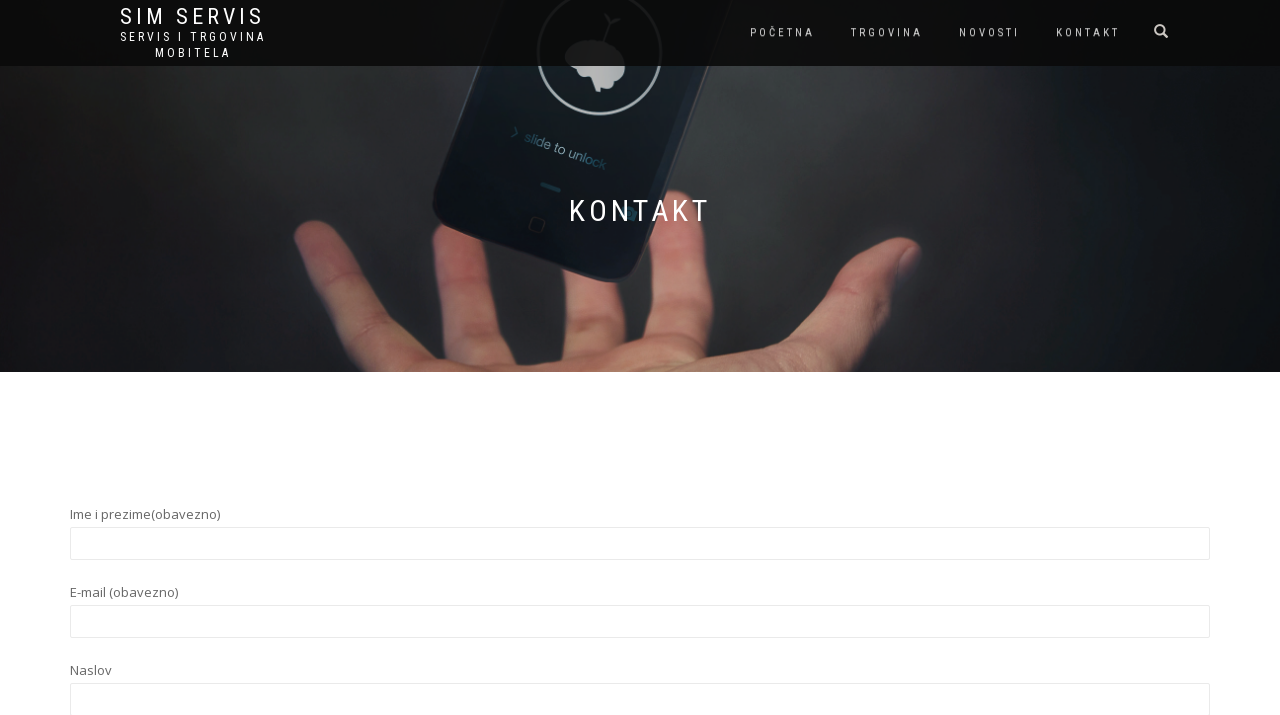

--- FILE ---
content_type: text/html; charset=UTF-8
request_url: http://www.sim-servis.hr/kontakt/
body_size: 37691
content:
<!DOCTYPE html>
<html lang="hr" prefix="og: http://ogp.me/ns#" itemscope="itemscope" itemtype="http://schema.org/WebPage">
<head>
<meta charset="UTF-8">
<meta name="viewport" content="width=device-width, initial-scale=1, maximum-scale=1">
<meta name="google-site-verification" content="OnpaR-CT696JJrUyL8q4RfgASQ2G13KZx38AIWWzM1E" />
<link rel="profile" href="http://gmpg.org/xfn/11">
<link rel="pingback" href="http://www.sim-servis.hr/xmlrpc.php">

<title>Kontakt</title>

<!-- This site is optimized with the Yoast SEO plugin v3.5 - https://yoast.com/wordpress/plugins/seo/ -->
<link rel="canonical" href="http://www.sim-servis.hr/kontakt/" />
<meta property="og:locale" content="hr_HR" />
<meta property="og:type" content="article" />
<meta property="og:title" content="Kontakt" />
<meta property="og:url" content="http://www.sim-servis.hr/kontakt/" />
<meta property="og:site_name" content="sim servis" />
<meta property="article:publisher" content="https://web.facebook.com/SIM-Servis-mobitela-Križevci-1381185108873047/" />
<meta name="twitter:card" content="summary" />
<meta name="twitter:title" content="Kontakt" />
<!-- / Yoast SEO plugin. -->

<link rel='dns-prefetch' href='//maps.googleapis.com' />
<link rel='dns-prefetch' href='//fonts.googleapis.com' />
<link rel='dns-prefetch' href='//s.w.org' />
<link rel="alternate" type="application/rss+xml" title="sim servis &raquo; Kanal" href="http://www.sim-servis.hr/feed/" />
<link rel="alternate" type="application/rss+xml" title="sim servis &raquo; Kanal komentara" href="http://www.sim-servis.hr/comments/feed/" />
		<script type="text/javascript">
			window._wpemojiSettings = {"baseUrl":"https:\/\/s.w.org\/images\/core\/emoji\/2\/72x72\/","ext":".png","svgUrl":"https:\/\/s.w.org\/images\/core\/emoji\/2\/svg\/","svgExt":".svg","source":{"concatemoji":"http:\/\/www.sim-servis.hr\/wp-includes\/js\/wp-emoji-release.min.js?ver=4.6.29"}};
			!function(e,o,t){var a,n,r;function i(e){var t=o.createElement("script");t.src=e,t.type="text/javascript",o.getElementsByTagName("head")[0].appendChild(t)}for(r=Array("simple","flag","unicode8","diversity","unicode9"),t.supports={everything:!0,everythingExceptFlag:!0},n=0;n<r.length;n++)t.supports[r[n]]=function(e){var t,a,n=o.createElement("canvas"),r=n.getContext&&n.getContext("2d"),i=String.fromCharCode;if(!r||!r.fillText)return!1;switch(r.textBaseline="top",r.font="600 32px Arial",e){case"flag":return(r.fillText(i(55356,56806,55356,56826),0,0),n.toDataURL().length<3e3)?!1:(r.clearRect(0,0,n.width,n.height),r.fillText(i(55356,57331,65039,8205,55356,57096),0,0),a=n.toDataURL(),r.clearRect(0,0,n.width,n.height),r.fillText(i(55356,57331,55356,57096),0,0),a!==n.toDataURL());case"diversity":return r.fillText(i(55356,57221),0,0),a=(t=r.getImageData(16,16,1,1).data)[0]+","+t[1]+","+t[2]+","+t[3],r.fillText(i(55356,57221,55356,57343),0,0),a!=(t=r.getImageData(16,16,1,1).data)[0]+","+t[1]+","+t[2]+","+t[3];case"simple":return r.fillText(i(55357,56835),0,0),0!==r.getImageData(16,16,1,1).data[0];case"unicode8":return r.fillText(i(55356,57135),0,0),0!==r.getImageData(16,16,1,1).data[0];case"unicode9":return r.fillText(i(55358,56631),0,0),0!==r.getImageData(16,16,1,1).data[0]}return!1}(r[n]),t.supports.everything=t.supports.everything&&t.supports[r[n]],"flag"!==r[n]&&(t.supports.everythingExceptFlag=t.supports.everythingExceptFlag&&t.supports[r[n]]);t.supports.everythingExceptFlag=t.supports.everythingExceptFlag&&!t.supports.flag,t.DOMReady=!1,t.readyCallback=function(){t.DOMReady=!0},t.supports.everything||(a=function(){t.readyCallback()},o.addEventListener?(o.addEventListener("DOMContentLoaded",a,!1),e.addEventListener("load",a,!1)):(e.attachEvent("onload",a),o.attachEvent("onreadystatechange",function(){"complete"===o.readyState&&t.readyCallback()})),(a=t.source||{}).concatemoji?i(a.concatemoji):a.wpemoji&&a.twemoji&&(i(a.twemoji),i(a.wpemoji)))}(window,document,window._wpemojiSettings);
		</script>
		<style type="text/css">
img.wp-smiley,
img.emoji {
	display: inline !important;
	border: none !important;
	box-shadow: none !important;
	height: 1em !important;
	width: 1em !important;
	margin: 0 .07em !important;
	vertical-align: -0.1em !important;
	background: none !important;
	padding: 0 !important;
}
</style>
<link rel='stylesheet' id='font_awsome-css-css'  href='http://www.sim-servis.hr/wp-content/plugins/wd-google-maps/css/font-awesome/font-awesome.css?ver=1.0.9' type='text/css' media='all' />
<link rel='stylesheet' id='bootstrap-css-css'  href='http://www.sim-servis.hr/wp-content/plugins/wd-google-maps/css/bootstrap.css?ver=1.0.9' type='text/css' media='all' />
<link rel='stylesheet' id='bootstrap_theme-css-css'  href='http://www.sim-servis.hr/wp-content/plugins/wd-google-maps/css/bootstrap-theme.css?ver=1.0.9' type='text/css' media='all' />
<link rel='stylesheet' id='frontend_main-css-css'  href='http://www.sim-servis.hr/wp-content/plugins/wd-google-maps/css/frontend_main.css?ver=1.0.9' type='text/css' media='all' />
<link rel='stylesheet' id='contact-form-7-css'  href='http://www.sim-servis.hr/wp-content/plugins/contact-form-7/includes/css/styles.css?ver=4.5' type='text/css' media='all' />
<link rel='stylesheet' id='woocommerce_category_style-css'  href='http://www.sim-servis.hr/wp-content/plugins/woocommerce-category-widget/css/style.css?ver=4.6.29' type='text/css' media='all' />
<link rel='stylesheet' id='jquery-colorbox-css'  href='http://www.sim-servis.hr/wp-content/plugins/yith-essential-kit-for-woocommerce-1/modules/yith-woocommerce-compare/assets/css/colorbox.css?ver=4.6.29' type='text/css' media='all' />
<link rel='stylesheet' id='yith_wcbm_badge_style-css'  href='http://www.sim-servis.hr/wp-content/plugins/yith-essential-kit-for-woocommerce-1/modules/yith-woocommerce-badges-management/assets/css/frontend.css?ver=4.6.29' type='text/css' media='all' />
<link rel='stylesheet' id='googleFontsOpenSans-css'  href='//fonts.googleapis.com/css?family=Open+Sans%3A400%2C600%2C700%2C800%2C300&#038;ver=4.6.29' type='text/css' media='all' />
<link rel='stylesheet' id='bootstrap-css'  href='http://www.sim-servis.hr/wp-content/themes/shop-isle/assets/bootstrap/css/bootstrap.min.css?ver=20120206' type='text/css' media='all' />
<link rel='stylesheet' id='magnific-popup-css'  href='http://www.sim-servis.hr/wp-content/themes/shop-isle/assets/css/magnific-popup.css?ver=20120206' type='text/css' media='all' />
<link rel='stylesheet' id='flexslider-css'  href='http://www.sim-servis.hr/wp-content/themes/shop-isle/assets/css/flexslider.css?ver=20120206' type='text/css' media='all' />
<link rel='stylesheet' id='owl-carousel-css'  href='http://www.sim-servis.hr/wp-content/themes/shop-isle/assets/css/owl.carousel.css?ver=20120206' type='text/css' media='all' />
<link rel='stylesheet' id='shop-isle-animate-css'  href='http://www.sim-servis.hr/wp-content/themes/shop-isle/assets/css/animate.css?ver=20120206' type='text/css' media='all' />
<link rel='stylesheet' id='shop-isle-main-style-css'  href='http://www.sim-servis.hr/wp-content/themes/shop-isle/assets/css/style.css?ver=20120206' type='text/css' media='all' />
<link rel='stylesheet' id='shop-isle-style-css'  href='http://www.sim-servis.hr/wp-content/themes/shop-isle/style.css?ver=1.1.6.4' type='text/css' media='all' />
<link rel='stylesheet' id='font-awesome-styles-css'  href='http://www.sim-servis.hr/wp-content/plugins/font-awesome/assets/css/font-awesome.min.css?ver=3.2.1' type='text/css' media='all' />
<!--[if lte IE 7]>
<link rel='stylesheet' id='font-awesome-ie7-css'  href='http://www.sim-servis.hr/wp-content/plugins/font-awesome/assets/css/font-awesome-ie7.min.css?ver=3.2.1' type='text/css' media='all' />
<![endif]-->
<link rel='stylesheet' id='shop-isle-woocommerce-style1-css'  href='http://www.sim-servis.hr/wp-content/themes/shop-isle/inc/woocommerce/css/woocommerce.css?ver=v3' type='text/css' media='all' />
<script type='text/javascript' src='http://www.sim-servis.hr/wp-includes/js/jquery/jquery.js?ver=1.12.4'></script>
<script type='text/javascript' src='http://www.sim-servis.hr/wp-includes/js/jquery/jquery-migrate.min.js?ver=1.4.1'></script>
<script type='text/javascript' src='https://maps.googleapis.com/maps/api/js?libraries=places&#038;v=3.exp&#038;key=AIzaSyCMfiDmjnzLruJY4ZGhEob_v8oUVjPjnhU&#038;ver=4.6.29'></script>
<script type='text/javascript' src='http://www.sim-servis.hr/wp-content/plugins/wd-google-maps/js/init_map.js?ver=1.0.9'></script>
<script type='text/javascript' src='http://www.sim-servis.hr/wp-content/plugins/wd-google-maps/js/frontend_main.js?ver=1.0.9'></script>
<link rel='https://api.w.org/' href='http://www.sim-servis.hr/wp-json/' />
<link rel="EditURI" type="application/rsd+xml" title="RSD" href="http://www.sim-servis.hr/xmlrpc.php?rsd" />
<link rel="wlwmanifest" type="application/wlwmanifest+xml" href="http://www.sim-servis.hr/wp-includes/wlwmanifest.xml" /> 
<meta name="generator" content="WordPress 4.6.29" />
<meta name="generator" content="WooCommerce 2.6.4" />
<link rel='shortlink' href='http://www.sim-servis.hr/?p=147' />
<link rel="alternate" type="application/json+oembed" href="http://www.sim-servis.hr/wp-json/oembed/1.0/embed?url=http%3A%2F%2Fwww.sim-servis.hr%2Fkontakt%2F" />
<link rel="alternate" type="text/xml+oembed" href="http://www.sim-servis.hr/wp-json/oembed/1.0/embed?url=http%3A%2F%2Fwww.sim-servis.hr%2Fkontakt%2F&#038;format=xml" />
				<style type="text/css">

					.widget.woocommerce.widget_shopping_cart					{
						display: none !important
					}

				</style>
						<style type="text/css">.recentcomments a{display:inline !important;padding:0 !important;margin:0 !important;}</style>
		<link rel="icon" href="http://www.sim-servis.hr/wp-content/uploads/2016/08/cropped-Sim-servis-1-32x32.png" sizes="32x32" />
<link rel="icon" href="http://www.sim-servis.hr/wp-content/uploads/2016/08/cropped-Sim-servis-1-192x192.png" sizes="192x192" />
<link rel="apple-touch-icon-precomposed" href="http://www.sim-servis.hr/wp-content/uploads/2016/08/cropped-Sim-servis-1-180x180.png" />
<meta name="msapplication-TileImage" content="http://www.sim-servis.hr/wp-content/uploads/2016/08/cropped-Sim-servis-1-270x270.png" />
</head>

<body class="page page-id-147 page-template page-template-template-contact page-template-template-contact-php woocommerce-active">

	
	<!-- Preloader -->
		
			<!-- Navigation start -->
		<nav class="navbar navbar-custom navbar-transparent navbar-fixed-top" role="navigation">

			<div class="container">
				<div class="header-container">

					<div class="navbar-header">

						<div class="shop_isle_header_title">

							<div class="shop-isle-header-title-inner">

														<div class="header-title-wrap">
								<h1 class="site-title"><a href="http://www.sim-servis.hr/" rel="home">sim servis</a></h1>
							</div>

							<h2 class="site-description"><a href="http://www.sim-servis.hr/" title="sim servis" rel="home">Servis i trgovina mobitela</a></h2>
							</div><!-- .shop-isle-header-title-inner -->

						</div><!-- .shop_isle_header_title -->

						<div type="button" class="navbar-toggle" data-toggle="collapse" data-target="#custom-collapse">
							<span class="sr-only">Toggle navigation</span>
							<span class="icon-bar"></span>
							<span class="icon-bar"></span>
							<span class="icon-bar"></span>
						</div>
					</div>

					<div class="header-menu-wrap">
						<div class="collapse navbar-collapse" id="custom-collapse">

							<ul id="menu-primarni" class="nav navbar-nav navbar-right"><li id="menu-item-122" class="menu-item menu-item-type-post_type menu-item-object-page menu-item-122"><a href="http://www.sim-servis.hr/">Početna</a></li>
<li id="menu-item-123" class="menu-item menu-item-type-post_type menu-item-object-page menu-item-123"><a href="http://www.sim-servis.hr/trgovina/">Trgovina</a></li>
<li id="menu-item-162" class="menu-item menu-item-type-post_type menu-item-object-page menu-item-162"><a href="http://www.sim-servis.hr/novosti/">Novosti</a></li>
<li id="menu-item-164" class="menu-item menu-item-type-post_type menu-item-object-page current-menu-item page_item page-item-147 current_page_item menu-item-164"><a href="http://www.sim-servis.hr/kontakt/">Kontakt</a></li>
</ul>
						</div>
					</div>

											<div class="navbar-cart">

							<div class="header-search">
								<div class="glyphicon glyphicon-search header-search-button"></div>
								<div class="header-search-input">
									<form role="search" method="get" class="woocommerce-product-search" action="http://www.sim-servis.hr/">
										<input type="search" class="search-field" placeholder="Search Products&hellip;" value="" name="s" title="Search for:" />
										<input type="submit" value="Search" />
										<input type="hidden" name="post_type" value="product" />
									</form>
								</div>
							</div>

															<div class="navbar-cart-inner">
									<a href="http://www.sim-servis.hr/kosarica/" title="View your shopping cart" class="cart-contents">
										<span class="icon-basket"></span>
										<span class="cart-item-number">0</span>
									</a>
								</div>
							
						</div>
						
				</div>
			</div>

		</nav>
		<!-- Navigation end -->
		
	
<!-- Wrapper start -->
	<div class="main">

		<!-- Header section start -->
		<section class="page-header-module module bg-dark" data-background="http://www.sim-servis.hr/wp-content/uploads/2016/08/1v2.jpg">			<div class="container" style="width:100%;">

				<div class="row">

					<div class="col-sm-10 col-sm-offset-1">

						<h1 class="module-title font-alt">Kontakt</h1>

					</div>

				</div><!-- .row -->

			</div>
		</section>
		<!-- Header section end -->

		<!-- Contact start -->
		
				<section class="module">
			<div class="container">

				<div class="row">
				
					<div class="col-xs-12  col-sm-12 contact-page-form"><div role="form" class="wpcf7" id="wpcf7-f149-p147-o1" lang="hr" dir="ltr">
<div class="screen-reader-response"></div>
<form action="/kontakt/#wpcf7-f149-p147-o1" method="post" class="wpcf7-form" novalidate="novalidate">
<div style="display: none;">
<input type="hidden" name="_wpcf7" value="149" />
<input type="hidden" name="_wpcf7_version" value="4.5" />
<input type="hidden" name="_wpcf7_locale" value="hr" />
<input type="hidden" name="_wpcf7_unit_tag" value="wpcf7-f149-p147-o1" />
<input type="hidden" name="_wpnonce" value="1a57014f51" />
</div>
<p>Ime i prezime(obavezno)<br />
    <span class="wpcf7-form-control-wrap your-name"><input type="text" name="your-name" value="" size="40" class="wpcf7-form-control wpcf7-text wpcf7-validates-as-required" aria-required="true" aria-invalid="false" /></span> </p>
<p>E-mail (obavezno)<br />
    <span class="wpcf7-form-control-wrap your-email"><input type="email" name="your-email" value="" size="40" class="wpcf7-form-control wpcf7-text wpcf7-email wpcf7-validates-as-required wpcf7-validates-as-email" aria-required="true" aria-invalid="false" /></span> </p>
<p>Naslov<br />
    <span class="wpcf7-form-control-wrap your-subject"><input type="text" name="your-subject" value="" size="40" class="wpcf7-form-control wpcf7-text" aria-invalid="false" /></span> </p>
<p>Poruka<br />
    <span class="wpcf7-form-control-wrap your-message"><textarea name="your-message" cols="40" rows="10" class="wpcf7-form-control wpcf7-textarea" aria-invalid="false"></textarea></span> </p>
<p><input type="submit" value="Pošalji" class="wpcf7-form-control wpcf7-submit" /></p>
<div class="wpcf7-response-output wpcf7-display-none"></div></form></div></div>
				</div><!-- .row -->

			</div>
		</section>
		<!-- Contact end -->

		<!-- Map start -->
		<section id="map-section"><div id="map">        <div class="gmwd_container_wrapper">            <div class="gmwd_container">                <div id="gmwd_container_1">                    <script>                        if(typeof gmwdmapData == 'undefined'){                            var gmwdmapData = [];                         }                                                                gmwdmapData["widget" + '2'] = "";                                           gmwdmapData["mapId" + '2'] = Number("2");                                           gmwdmapData["centerLat" + '2'] = Number("46.023424");                        gmwdmapData["centerLng" + '2'] = Number("16.54411559999994");	                        gmwdmapData["zoom" + '2'] = Number("19");                        gmwdmapData["mapType" + '2'] = "0";                        gmwdmapData["maxZoom" + '2'] = Number("22");                        gmwdmapData["minZoom" + '2'] = Number("8");                        gmwdmapData["mapWhellScrolling" + '2'] = Number("1") == 1 ? true : false;				                        gmwdmapData["infoWindowOpenOn" + '2'] = "click" ;				                        gmwdmapData["mapDragable" + '2'] = Number("1") == 1 ? true : false;	                            gmwdmapData["mapDbClickZoom" + '2'] = Number("0") == 1 ? true : false;	                                                            gmwdmapData["enableZoomControl" + '2'] = Number("1") == 1 ? true : false;                        gmwdmapData["enableMapTypeControl" + '2'] = Number("1") == 1 ? true : false;			                        gmwdmapData["mapTypeControlOptions" + '2'] = {};                                                gmwdmapData["enableScaleControl" + '2'] = Number("1") == 1 ? true : false;                        gmwdmapData["enableStreetViewControl" + '2'] = Number("1") == 1 ? true : false;                        gmwdmapData["enableFullscreenControl" + '2'] = Number("0") == 1 ? true : false;                        gmwdmapData["enableRotateControl" + '2'] = Number("1") == 1 ? true : false;                        gmwdmapData["mapTypeControlPosition" + '2'] = Number("0");                                                gmwdmapData["zoomControlPosition" + '2'] = Number("0");                        gmwdmapData["streetViewControlPosition" + '2'] = Number("0");                                                gmwdmapData["fullscreenControlPosition" + '2'] = Number("0");                                                gmwdmapData["mapTypeControlStyle" + '2'] = Number("0");				                        gmwdmapData["mapBorderRadius" + '2'] = "";                        gmwdmapData["enableBykeLayer" + '2'] =  Number("0");	                        gmwdmapData["enableTrafficLayer" + '2'] =  Number("0");				                        gmwdmapData["enableTransitLayer" + '2'] =  Number("0");	                        gmwdmapData["geoRSSURL" + '2'] = "";	                        gmwdmapData["KMLURL" + '2'] = "";	                        gmwdmapData["fusionTableId" + '2'] = '';	                                        gmwdmapData["mapTheme" + '2'] = '';			                        gmwdmapData["mapMarkers" + '2'] = JSON.parse('{"8":{"id":"8","map_id":"2","lat":"46.02330521103182","lng":"16.546461582183838","category":"0","title":"Nalazimo se ovdje!!","address":"Trg Josipa Jurja Strossmayera 19, 48260, Kri\u017eevci, Hrvatska","animation":"NONE","enable_info_window":"1","info_window_open":"0","marker_size":"32","custom_marker_url":"","choose_marker_icon":"1","description":"","link_url":"","pic_url":"","published":"1","cat_title":null},"9":{"id":"9","map_id":"2","lat":"46.02336480888748","lng":"16.546466946601868","category":"0","title":"SIM SERVIS d.o.o.","address":"Trg Josipa Jurja Strossmayera 19, 48260, Kri\u017eevci, Hrvatska","animation":"NONE","enable_info_window":"1","info_window_open":"0","marker_size":"32","custom_marker_url":"","choose_marker_icon":"1","description":"","link_url":"","pic_url":"","published":"1","cat_title":null}}');                        gmwdmapData["mapPolygons" + '2'] =  JSON.parse('[]');                        gmwdmapData["mapPolylines" + '2'] = JSON.parse('[]');                                                gmwdmapData["enableCategoryFilter" + '2'] = "0";                                                gmwdmapData["enableDirections" + '2'] = "0";                        gmwdmapData["enableStoreLocatior" + '2'] = "0";                        gmwdmapData["storeLocatorDistanceIn" + '2'] = "km";                                                gmwdmapData["storeLocatorStrokeWidth" + '2'] = Number("2");                        gmwdmapData["storeLocatorFillColor" + '2'] = "#" + "7FDF16";                        gmwdmapData["storeLocatorFillOpacity" + '2'] = Number("0.3");                        gmwdmapData["storeLocatorLineColor" + '2'] = "#" + "000";                        gmwdmapData["storeLocatorLineOpacity" + '2'] = Number("0.6");                                                gmwdmapData["markerListingType" + '2'] = "0";                        gmwdmapData["markerListInsideMap" + '2'] = "0";                        gmwdmapData["markerListPosition" + '2'] = Number("0");                                            gmwdmapData["advancedInfoWindowPosition" + '2'] = Number("10");                        gmwdmapData["geolocateUser" + '2'] = Number("0");                        gmwdmapData["items" + '2'] = "3";                        gmwdmapData["allMarkers" + '2'] = [];                               gmwdmapData["allPolygons" + '2'] = [];                        gmwdmapData["allPolygonMarkers" + '2'] = [];                        gmwdmapData["allPolylines" + '2'] = [];                        gmwdmapData["allPolylineMarkers" + '2'] = [];                        gmwdmapData["ajaxData" + '2']  = {};                                                var ajaxURL = "http://www.sim-servis.hr/wp-admin/admin-ajax.php";                        var	markerDefaultIcon = "";                        var GMWD_URL = "http://www.sim-servis.hr/wp-content/plugins/wd-google-maps";                        jQuery( document ).ready(function() {					                            gmwdInitMainMap("wd-map2",false, '2');                            gmwdReadyFunction('2');                        });                    </script>                                        <div class="wd-clear">                        <div id="wd-map2" class="wd-row " style=" height:300px; width:100%"></div>                    </div>                                                                </div>            </div>		</div>		</div></section>		<!-- Map end -->
	</div><div class="bottom-page-wrap">		<!-- Widgets start -->

	
		<div class="module-small bg-dark shop_isle_footer_sidebar">
			<div class="container">
				<div class="row">

											<div class="col-sm-6 col-md-3 footer-sidebar-wrap">
													</div>
										<!-- Widgets end -->

											<div class="col-sm-6 col-md-3 footer-sidebar-wrap">
							<aside id="recent-comments-3" class="widget widget_recent_comments"><h3 class="widget-title">Novi komentari</h3><ul id="recentcomments"></ul></aside>						</div>
										<!-- Widgets end -->

											<div class="col-sm-6 col-md-3 footer-sidebar-wrap">
													</div>
										<!-- Widgets end -->


											<div class="col-sm-6 col-md-3 footer-sidebar-wrap">
							<aside id="text-12" class="widget widget_text">			<div class="textwidget"><div>SIM-SERVIS d.o.o.</div>
<div>Petra Preradovića 14, Križevci</div>
<div>Tel: 097 668 1668</div>
<div><a href="https://www.facebook.com/SIM-Servis-mobitela-Kri%C5%BEevci-1381185108873047/?fref=ts">Facebook</a></div>

<i class="fa fa-facebook-official" aria-hidden="true"></i></div>
		</aside>						</div>
										<!-- Widgets end -->

				</div><!-- .row -->
			</div>
		</div>

	
				<!-- Footer start -->
		<footer class="footer bg-dark">
			<!-- Divider -->
			<hr class="divider-d">
			<!-- Divider -->
			<div class="container">

				<div class="row">

					<div class="col-sm-6"><p class="copyright font-alt">© Sim-Servis 2016, Sva prava pridržana</p></div><div class="col-sm-6"><div class="footer-social-links"><a href="https://www.instagram.com/sim_servis_krizevci/"><span class="No Icon"></span></a></div></div>				</div><!-- .row -->

			</div>
		</footer>
		<!-- Footer end -->
		</div><!-- .bottom-page-wrap -->	
	</div>
	<!-- Wrapper end -->
	
	<!-- Scroll-up -->
	<div class="scroll-up">
		<a href="#totop"><i class="arrow_carrot-2up"></i></a>
	</div>

	
<div class="new-links" style="display: none"> <a href="http://istanbulescortbayan.com" target="_blank">istanbul escort</a> - <a href="http://istanbulescortiletisim.com" target="_blank">istanbul escort</a> - <a href="http://istanbulescortagency.com" target="_blank">istanbul escort</a> - <a href="http://istanbulescortnil.com" target="_blank">istanbul escort</a> - <a href="http://istanbulescortpartner.com" target="_blank">istanbul escort</a> - <a href="http://istanbulescorts.org" target="_blank">istanbul escort</a> - <a href="http://istanbulescortbayan.net" target="_blank">istanbul escort</a> - <a href="http://vipistanbulescorts.com" target="_blank">istanbul escort</a> - <a href="http://bakirkoyescort.com" target="_blank">istanbul escort</a> - <a href="http://bakirkoyescort.org" target="_blank">istanbul escort</a> - <a href="http://atakoyescort.net" target="_blank">ataköy escort</a> - <a href="http://atakoyescorts.com" target="_blank">ataköy escort</a> - <a href="http://istanbulescortservices.com" target="_blank">istanbul escort</a> - <a href="http://istanbulescorthotties.com" target="_blank">istanbul escort</a> - <a href="http://istanbulescortfashion.com" target="_blank">istanbul escort</a> - <a href="http://istanbulescortserenay.com" target="_blank">istanbul escort</a> - <a href="http://istanbulescortkizlar.com" target="_blank">istanbul escort</a> - <a href="http://istanbulescortdeluxe.com" target="_blank">istanbul escort</a> - <a href="http://istanbulescortsclass.com" target="_blank">istanbul escort</a> - <a href="http://bayanistanbulescort.net" target="_blank">istanbul escort</a> - <a href="http://istanbulescortarzum.com" target="_blank">istanbul escort</a> - <a href="http://istanbulescortbegum.com" target="_blank">istanbul escort</a> - <a href="http://istanbulescortcansu.com" target="_blank">istanbul escort</a> - <a href="http://istanbulescortdrive.com" target="_blank">istanbul escort</a> - <a href="http://istanbulescortelena.com" target="_blank">istanbul escort</a> - <a href="http://istanbulescorteylul.com" target="_blank">istanbul escort</a> - <a href="http://istanbulescorthelen.com" target="_blank">istanbul escort</a> - <a href="http://istanbulescortmasoz.com" target="_blank">istanbul escort</a> - <a href="http://istanbulescortqueen.com" target="_blank">istanbul escort</a> - <a href="http://istanbulescortsinem.com" target="_blank">istanbul escort</a> - <a href="http://sexyistanbulescorts.com" target="_blank">istanbul escort</a> - <a href="http://istanbulescortasli.com" target="_blank">istanbul escort</a> - <a href="http://istanbulescortline.com" target="_blank">istanbul escort</a> - <a href="http://istanbulescortlove.com" target="_blank">istanbul escort</a> - <a href="http://staristanbulescort.com" target="_blank">istanbul escort</a> - <a href="http://vipescortsistanbul.com" target="_blank">istanbul escort</a> - <a href="http://istanbulescortkiz.com" target="_blank">istanbul escort</a> - <a href="http://istanbulescortvar.com" target="_blank">istanbul escort</a> - <a href="http://istanbulescortara.com" target="_blank">istanbul escort</a> - <a href="http://istanbulescorteva.com" target="_blank">istanbul escort</a> - <a href="http://istanbulescortkim.com" target="_blank">istanbul escort</a> - <a href="http://myistanbulescort.com" target="_blank">istanbul escort</a> - <a href="http://istanbulescortt.net" target="_blank">istanbul escort</a> - <a href="http://escortsdubai.biz" target="_blank">dubai escorts</a> - <a href="http://vipdubaiescorts.org" target="_blank">dubai escorts</a> - <a href="http://dubaiescortagency.net" target="_blank">dubai escorts</a> - <a href="http://escortsindubai.org" target="_blank">dubai escorts</a> - <a href="http://escortdubai.org" target="_blank">dubai escorts</a> - <a href="http://dubaiescortservices.net" target="_blank">dubai escorts</a> - <a href="http://vipescortdubai.com" target="_blank">dubai escorts</a> - <a href="http://escortdubaivip.com" target="_blank">dubai escorts</a> - <a href=" http://istanbulescortmasoz.com/bakirkoy-escort-bayanlar/" target="_blank">bakırköy escort</a> - <a href=" http://istanbulescortnil.com/bakirkoy-escort-bayanlar/" target="_blank">bakırköy escort</a> - <a href=" http://istanbulescortara.com/bakirkoy-escort-bayanlar/" target="_blank">bakırköy escort</a> - <a href=" http://istanbulescortline.com/bakirkoy-escort-bayanlar/" target="_blank">bakırköy escort</a> - <a href=" http://istanbulescortbayan.com/bakirkoy-escort-bayanlar/" target="_blank">bakırköy escort</a> - <a href=" http://istanbulescortagency.com/bakirkoy-escort-bayanlar/" target="_blank">bakırköy escort</a> - <a href=" http://istanbulescortpartner.com/bakirkoy-escort-bayanlar/" target="_blank">bakırköy escort</a> - <a href=" http://istanbulescortiletisim.com/bakirkoy-escort-bayanlar/" target="_blank">bakırköy escort</a> - <a href=" http://istanbulescortmasoz.com/beylikduzu-escort-bayanlar/" target="_blank">beylikdüzü escort</a> - <a href=" http://istanbulescortnil.com/beylikduzu-escort-bayanlar/" target="_blank">beylikdüzü escort</a> - <a href=" http://istanbulescortara.com/beylikduzu-escort-bayanlar/" target="_blank">beylikdüzü escort</a> - <a href=" http://istanbulescortline.com/beylikduzu-escort-bayanlar/" target="_blank">beylikdüzü escort</a> - <a href=" http://istanbulescortbayan.com/beylikduzu-escort-bayanlar/" target="_blank">beylikdüzü escort</a> - <a href=" http://istanbulescortagency.com/beylikduzu-escort-bayanlar/" target="_blank">beylikdüzü escort</a> - <a href=" http://istanbulescortpartner.com/beylikduzu-escort-bayanlar/" target="_blank">beylikdüzü escort</a> - <a href=" http://istanbulescortiletisim.com/beylikduzu-escort-bayanlar/" target="_blank">beylikdüzü escort</a> - <a href=" http://istanbulescortmasoz.com/sirinevler-escort-bayanlar/" target="_blank">şirinevler escort</a> - <a href=" http://istanbulescortnil.com/sirinevler-escort-bayanlar/" target="_blank">şirinevler escort</a> - <a href=" http://istanbulescortara.com/sirinevler-escort-bayanlar/" target="_blank">şirinevler escort</a> - <a href=" http://istanbulescortline.com/sirinevler-escort-bayanlar/" target="_blank">şirinevler escort</a> - <a href=" http://istanbulescortbayan.com/sirinevler-escort-bayanlar/" target="_blank">şirinevler escort</a> - <a href=" http://istanbulescortagency.com/sirinevler-escort-bayanlar/" target="_blank">şirinevler escort</a> - <a href=" http://istanbulescortpartner.com/sirinevler-escort-bayanlar/" target="_blank">şirinevler escort</a> - <a href=" http://istanbulescortiletisim.com/sirinevler-escort-bayanlar/" target="_blank">şirinevler escort</a> - <a href=" http://istanbulescortmasoz.com/atakoy-escort-bayanlar/" target="_blank">ataköy escort</a> - <a href=" http://istanbulescortnil.com/atakoy-escort-bayanlar/" target="_blank">ataköy escort</a> - <a href=" http://istanbulescortara.com/atakoy-escort-bayanlar/" target="_blank">ataköy escort</a> - <a href=" http://istanbulescortline.com/atakoy-escort-bayanlar/" target="_blank">ataköy escort</a> - <a href=" http://istanbulescortbayan.com/atakoy-escort-bayanlar/" target="_blank">ataköy escort</a> - <a href=" http://istanbulescortagency.com/atakoy-escort-bayanlar/" target="_blank">ataköy escort</a> - <a href=" http://istanbulescortpartner.com/atakoy-escort-bayanlar/" target="_blank">ataköy escort</a> - <a href=" http://istanbulescortiletisim.com/atakoy-escort-bayanlar/" target="_blank">ataköy escort</a> - <a href=" http://istanbulescortmasoz.com/sisli-escort-bayanlar/" target="_blank">şişli escort</a> - <a href=" http://istanbulescortnil.com/sisli-escort-bayanlar/" target="_blank">şişli escort</a> - <a href=" http://istanbulescortara.com/sisli-escort-bayanlar/" target="_blank">şişli escort</a> - <a href=" http://istanbulescortline.com/sisli-escort-bayanlar/" target="_blank">şişli escort</a> - <a href=" http://istanbulescortbayan.com/sisli-escort-bayanlar/" target="_blank">şişli escort</a> - <a href=" http://istanbulescortagency.com/sisli-escort-bayanlar/" target="_blank">şişli escort</a> - <a href=" http://istanbulescortpartner.com/sisli-escort-bayanlar/" target="_blank">şişli escort</a> - <a href=" http://istanbulescortiletisim.com/sisli-escort-bayanlar/" target="_blank">şişli escort</a> - <a href=" http://istanbulescortmasoz.com/mecidiyekoy-escort-bayanlar/" target="_blank">mecidiyeköy escort</a> - <a href=" http://istanbulescortnil.com/mecidiyekoy-escort-bayanlar/" target="_blank">mecidiyeköy escort</a> - <a href=" http://istanbulescortara.com/mecidiyekoy-escort-bayanlar/" target="_blank">mecidiyeköy escort</a> - <a href=" http://istanbulescortline.com/mecidiyekoy-escort-bayanlar/" target="_blank">mecidiyeköy escort</a> - <a href=" http://istanbulescortbayan.com/mecidiyekoy-escort-bayanlar/" target="_blank">mecidiyeköy escort</a> - <a href=" http://istanbulescortagency.com/mecidiyekoy-escort-bayanlar/" target="_blank">mecidiyeköy escort</a> - <a href=" http://istanbulescortpartner.com/mecidiyekoy-escort-bayanlar/" target="_blank">mecidiyeköy escort</a> - <a href=" http://istanbulescortiletisim.com/mecidiyekoy-escort-bayanlar/" target="_blank">mecidiyeköy escort</a> </div><script type='text/javascript' src='http://www.sim-servis.hr/wp-content/plugins/contact-form-7/includes/js/jquery.form.min.js?ver=3.51.0-2014.06.20'></script>
<script type='text/javascript'>
/* <![CDATA[ */
var _wpcf7 = {"loaderUrl":"http:\/\/www.sim-servis.hr\/wp-content\/plugins\/contact-form-7\/images\/ajax-loader.gif","recaptcha":{"messages":{"empty":"Molimo potvrdite da niste robot."}},"sending":"Slanje ..."};
/* ]]> */
</script>
<script type='text/javascript' src='http://www.sim-servis.hr/wp-content/plugins/contact-form-7/includes/js/scripts.js?ver=4.5'></script>
<script type='text/javascript' src='//www.sim-servis.hr/wp-content/plugins/woocommerce/assets/js/jquery-blockui/jquery.blockUI.min.js?ver=2.70'></script>
<script type='text/javascript'>
/* <![CDATA[ */
var woocommerce_params = {"ajax_url":"\/wp-admin\/admin-ajax.php","wc_ajax_url":"\/kontakt\/?wc-ajax=%%endpoint%%"};
/* ]]> */
</script>
<script type='text/javascript' src='//www.sim-servis.hr/wp-content/plugins/woocommerce/assets/js/frontend/woocommerce.min.js?ver=2.6.4'></script>
<script type='text/javascript' src='//www.sim-servis.hr/wp-content/plugins/woocommerce/assets/js/jquery-cookie/jquery.cookie.min.js?ver=1.4.1'></script>
<script type='text/javascript'>
/* <![CDATA[ */
var wc_cart_fragments_params = {"ajax_url":"\/wp-admin\/admin-ajax.php","wc_ajax_url":"\/kontakt\/?wc-ajax=%%endpoint%%","fragment_name":"wc_fragments"};
/* ]]> */
</script>
<script type='text/javascript' src='//www.sim-servis.hr/wp-content/plugins/woocommerce/assets/js/frontend/cart-fragments.min.js?ver=2.6.4'></script>
<script type='text/javascript'>
/* <![CDATA[ */
var yith_woocompare = {"ajaxurl":"\/kontakt\/?wc-ajax=%%endpoint%%","actionadd":"yith-woocompare-add-product","actionremove":"yith-woocompare-remove-product","actionview":"yith-woocompare-view-table","added_label":"Added","table_title":"Product Comparison","auto_open":"yes","loader":"http:\/\/www.sim-servis.hr\/wp-content\/plugins\/yith-essential-kit-for-woocommerce-1\/modules\/yith-woocommerce-compare\/assets\/images\/loader.gif","button_text":"Usporedi"};
/* ]]> */
</script>
<script type='text/javascript' src='http://www.sim-servis.hr/wp-content/plugins/yith-essential-kit-for-woocommerce-1/modules/yith-woocommerce-compare/assets/js/woocompare.js?ver=2.0.9'></script>
<script type='text/javascript' src='http://www.sim-servis.hr/wp-content/plugins/yith-essential-kit-for-woocommerce-1/modules/yith-woocommerce-compare/assets/js/jquery.colorbox-min.js?ver=1.4.21'></script>
<script type='text/javascript' src='http://www.sim-servis.hr/wp-content/themes/shop-isle/assets/bootstrap/js/bootstrap.min.js?ver=20120206'></script>
<script type='text/javascript' src='http://www.sim-servis.hr/wp-content/themes/shop-isle/assets/js/jquery.mb.YTPlayer.min.js?ver=20120206'></script>
<script type='text/javascript' src='http://www.sim-servis.hr/wp-content/themes/shop-isle/assets/js/jqBootstrapValidation.js?ver=20120206'></script>
<script type='text/javascript' src='http://www.sim-servis.hr/wp-content/themes/shop-isle/assets/js/jquery.flexslider-min.js?ver=20120206'></script>
<script type='text/javascript' src='http://www.sim-servis.hr/wp-content/themes/shop-isle/assets/js/jquery.magnific-popup.min.js?ver=20120206'></script>
<script type='text/javascript' src='http://www.sim-servis.hr/wp-content/themes/shop-isle/assets/js/jquery.fitvids.js?ver=20120206'></script>
<script type='text/javascript' src='http://www.sim-servis.hr/wp-content/themes/shop-isle/assets/js/smoothscroll.js?ver=20120206'></script>
<script type='text/javascript' src='http://www.sim-servis.hr/wp-content/themes/shop-isle/assets/js/owl.carousel.min.js?ver=20120206'></script>
<script type='text/javascript' src='http://www.sim-servis.hr/wp-content/themes/shop-isle/assets/js/custom.js?ver=20120206'></script>
<script type='text/javascript' src='http://www.sim-servis.hr/wp-content/themes/shop-isle/js/navigation.min.js?ver=20120206'></script>
<script type='text/javascript' src='http://www.sim-servis.hr/wp-content/themes/shop-isle/js/skip-link-focus-fix.min.js?ver=20130115'></script>
<script type='text/javascript' src='http://www.sim-servis.hr/wp-includes/js/wp-embed.min.js?ver=4.6.29'></script>
<style type="text/css"></style>
</body>
</html>


--- FILE ---
content_type: text/css
request_url: http://www.sim-servis.hr/wp-content/plugins/yith-essential-kit-for-woocommerce-1/modules/yith-woocommerce-badges-management/assets/css/frontend.css?ver=4.6.29
body_size: 1843
content:
/**
 * Frontend style
 *
 * @author Leanza Francesco
 * @version 1.0.0
 */

.yith-wcbm-badge {
    position   : absolute;
    box-sizing : border-box;
    text-align : center;
    z-index    : 10;
}

.yith-wcbm-badge img {
    max-width  : 200px;
    max-height : 200px;
}

p.yith-wcbm-badge-txt {
    margin  : 0;
    padding : 0;
}

.container-image-and-badge {
    position    : relative;
    display     : block;
    text-indent : 0;
}

.yith-wcbm-badge img {
    margin : 0 !important;
}

span.onsale {
    z-index : 10;
}

/* ============================================================================================
 *            T h e m e s  a n d   p l u g i n s    C o m p a t i b i l i t y
 * ============================================================================================
*/

/* - - - hide badges on product thumbnails - - - - */
.product-thumbnails .yith-wcbm-badge {
    display : none !important;
}

/* - - - - - - F L A T S O M E - - - - - - */
.iosSlider.product-thumbnails .yith-wcbm-badge {
    display : none !important;
}

#mini-cart-content .container-image-and-badge .yith-wcbm-badge {
    display : none !important;
}

#mini-cart-content .container-image-and-badge {
    position : static !important;
}

/* ----- WISHLIST ----- */
#yith-wcwl-form .yith-wcbm-badge {
    display : none !important;
}

/* ---- FREQUENTLY BOUGHT TOGETHER --- */
.yith-wfbt-section .yith-wcbm-badge, .yith-wfbt-form .yith-wcbm-badge{
    display:none !important;
}

/*---- SAVE FOR LATER ---- */
#ywsfl_container_list .yith-wcbm-badge {
    display : none !important;
}

/* ---------- AJAX SEARCH ---------- */
.yith-ajaxsearchform-container .yith-wcbm-badge {
    display: none !important;
}

/* ---------- Product Bundles -------------- */
.yith-wcpb-product-bundled-items .yith-wcbm-badge {
    display: none !important;
}

--- FILE ---
content_type: text/css; charset=utf-8
request_url: http://fonts.googleapis.com/css?family=Volkhov:400italic
body_size: 298
content:
/* latin */
@font-face {
  font-family: 'Volkhov';
  font-style: italic;
  font-weight: 400;
  src: url(http://fonts.gstatic.com/s/volkhov/v18/SlGSmQieoJcKemNecTA0h1R3Qj4dYg.woff2) format('woff2');
  unicode-range: U+0000-00FF, U+0131, U+0152-0153, U+02BB-02BC, U+02C6, U+02DA, U+02DC, U+0304, U+0308, U+0329, U+2000-206F, U+20AC, U+2122, U+2191, U+2193, U+2212, U+2215, U+FEFF, U+FFFD;
}


--- FILE ---
content_type: text/javascript
request_url: http://www.sim-servis.hr/wp-content/themes/shop-isle/assets/js/custom.js?ver=20120206
body_size: 14824
content:
(function($){

	/* ---------------------------------------------- /*
	 * Preloader
	/* ---------------------------------------------- */

	$(window).load(function() {
		$('.loader').fadeOut();
		$('.page-loader').delay(350).fadeOut('slow');
	});

	$(document).ready(function() {

		/* ---------------------------------------------- /*
		 * Initialization General Scripts for all pages
		/* ---------------------------------------------- */

		var homeSection = $('.home-section'),
			navbar      = $('.navbar-custom'),
			navHeight   = navbar.height(),
			worksgrid   = $('#works-grid'),
			width       = Math.max($(window).width(), window.innerWidth),
			mobileTest;

		if(/Android|webOS|iPhone|iPad|iPod|BlackBerry|IEMobile|Opera Mini/i.test(navigator.userAgent)) {
			mobileTest = true;
		}

		buildHomeSection(homeSection);
		navbarAnimation(navbar, homeSection, navHeight);
		navbarSubmenu(width);
		hoverDropdown(width, mobileTest);

		$(window).resize(function() {
			var width = Math.max($(window).width(), window.innerWidth);
			buildHomeSection(homeSection);
			hoverDropdown(width, mobileTest);
		});

		$(window).scroll(function() {
			effectsHomeSection(homeSection, this);
			navbarAnimation(navbar, homeSection, navHeight);
		});

		/* ---------------------------------------------- /*
		 * Home section height
		/* ---------------------------------------------- */

		function buildHomeSection(homeSection) {
			if (homeSection.length > 0) {
				if (homeSection.hasClass('home-full-height')) {
					homeSection.height($(window).height());
				} else {
					homeSection.height($(window).height() * 0.85);
				}
			} else {
				if( $('body.page-template-template-frontpage' ).length>0 && homeSection.length<1 ) {
					$('.main').css('margin-top', $('.navbar-custom').outerHeight() );
				}
			}
		}

		/* ---------------------------------------------- /*
		 * Home section effects
		/* ---------------------------------------------- */

		function effectsHomeSection(homeSection, scrollTopp) {
			if (homeSection.length > 0) {
				var homeSHeight = homeSection.height();
				var topScroll = $(document).scrollTop();
				if ( ( homeSection.hasClass( 'home-parallax' ) ) && ( $( scrollTopp ).scrollTop() <= homeSHeight ) ) {
					$( '.home-slider-overlay' ).css( 'opacity', ( 0.3 + 0.7 * topScroll / $(window).height() ) );
				}
				if (homeSection.hasClass('home-fade') && ($(scrollTopp).scrollTop() <= homeSHeight)) {
					var caption = $('.caption-content');
					caption.css('opacity', (1 - topScroll/homeSection.height() * 1));
				}
			}
		}

		/* ---------------------------------------------- /*
		 * Intro slider setup
		/* ---------------------------------------------- */

		if( $('.hero-slider').length > 0 ) {
			$('.hero-slider').flexslider( {
				animation: "fade",
				animationSpeed: 1000,
				animationLoop: true,
				prevText: '',
				nextText: '',
				before: function(slider) {
					$('.hs-caption').fadeOut().animate({top:'-80px'},{queue:false, easing: 'swing', duration: 700});
					slider.slides.eq(slider.currentSlide).delay(500);
					slider.slides.eq(slider.animatingTo).delay(500);
				},
				after: function(slider) {
					$('.hs-caption').fadeIn().animate({top:'0'},{queue:false, easing: 'swing', duration: 700});
				},
				useCSS: true
			});
		}

		/* ---------------------------------------------- /*
		 * Youtube video background
		/* ---------------------------------------------- */

		$(function(){
			$(".video-player").mb_YTPlayer();
		});

		$('#video-play').click(function(event) {
			event.preventDefault();
			if ($(this).hasClass('fa-play')) {
				$('.video-player').playYTP();
			} else {
				$('.video-player').pauseYTP();
			}
			$(this).toggleClass('fa-play fa-pause');
			return false;
		});

		$('#video-volume').click(function(event) {
			event.preventDefault();
			$('.video-player').toggleVolume();
			$(this).toggleClass('fa-volume-off fa-volume-up');
			return false;
		});

		/* ---------------------------------------------- /*
		 * Transparent navbar animation
		/* ---------------------------------------------- */

		function navbarAnimation(navbar, homeSection, navHeight) {

			var topScroll = $(window).scrollTop();
			if (navbar.length > 0 && homeSection.length > 0) {
				if(topScroll >= navHeight) {
					navbar.removeClass('navbar-transparent');
				} else {
					navbar.addClass('navbar-transparent');
				}
			} else {
				navbar.removeClass('navbar-transparent');
			}
		}

		/* ---------------------------------------------- /*
		 * Navbar submenu
		/* ---------------------------------------------- */

		function navbarSubmenu(width) {
			if (width > 767) {
				$('.navbar-custom .navbar-nav > li.menu-item-has-children').hover(function() {
					var MenuLeftOffset  = $('.sub-menu', $(this)).offset().left;
					var Menu1LevelWidth = $('.sub-menu', $(this)).width();
					if (width - MenuLeftOffset < Menu1LevelWidth * 2) {
						$(this).children('.sub-menu').addClass('leftauto');
					} else {
						$(this).children('.sub-menu').removeClass('leftauto');
					}
					if ($('.menu-item-has-children', $(this)).length > 0) {
						var Menu2LevelWidth = $('.sub-menu', $(this)).width();
						if (width - MenuLeftOffset - Menu1LevelWidth < Menu2LevelWidth) {
							$(this).children('.sub-menu').addClass('left-side');
						} else {
							$(this).children('.sub-menu').removeClass('left-side');
						}
					}
				});
			}
		}

		/* ---------------------------------------------- /*
		 * Navbar hover dropdown on desctop
		/* ---------------------------------------------- */

		function hoverDropdown(width, mobileTest) {
			if ((width > 767) && (mobileTest !== true)) {
				$('.navbar-custom .navbar-nav > li, .navbar-custom li.dropdown > ul > li').removeClass('open');
				var delay = 0;
				var setTimeoutConst;
				$('.navbar-custom .navbar-nav > li, .navbar-custom li > ul > li').hover(function() {
					var $this = $(this);
					setTimeoutConst = setTimeout(function() {
						$this.addClass('open');
						$this.find('.dropdown-toggle').addClass('disabled');
					}, delay);
				},
				function() {
					clearTimeout(setTimeoutConst);
					$(this).removeClass('open');
					$(this).find('.dropdown-toggle').removeClass('disabled');
				});
			} else {
				$('.navbar-custom .navbar-nav > li, .navbar-custom li > ul > li').unbind('mouseenter mouseleave');
				$('.navbar-custom [data-toggle=dropdown]').not('.binded').addClass('binded').on('click', function(event) {
					event.preventDefault();
					event.stopPropagation();
					$(this).parent().siblings().removeClass('open');
					$(this).parent().siblings().find('[data-toggle=dropdown]').parent().removeClass('open');
					$(this).parent().toggleClass('open');
				});
			}
		}

		/* ---------------------------------------------- /*
		 * Navbar collapse on click
		/* ---------------------------------------------- */

		$(document).on('click','.navbar-collapse.in',function(e) {
			if( $(e.target).is('a') && $(e.target).attr('class') != 'dropdown-toggle' ) {
				$(this).collapse('hide');
			}
		});

		/* ---------------------------------------------- /*
		 * Set sections backgrounds
		/* ---------------------------------------------- */

		var module = $('.home-section, .module, .module-small, .side-image');
		module.each(function(i) {
			if ($(this).attr('data-background')) {
				$(this).css('background-image', 'url(' + $(this).attr('data-background') + ')');
			}
		});

		/* ---------------------------------------------- /*
		 * Testimonials, Post sliders
		/* ---------------------------------------------- */

		if ($('.testimonials-slider').length > 0 ) {
			$('.testimonials-slider').flexslider( {
				animation: "slide",
				smoothHeight: true,
			});
		}

		$('.post-images-slider').flexslider( {
			animation: "slide",
			smoothHeight: true,
		});

		/* ---------------------------------------------- /*
		 * Owl slider
		/* ---------------------------------------------- */

		$('.owl-carousel').each(function(i) {

			// Check items number
			if ($(this).data('items') > 0) {
				items = $(this).data('items');
			} else {
				items = 4;
			}

			// Check pagination true/false
			if (($(this).data('pagination') > 0) && ($(this).data('pagination') === true)) {
				pagination = true;
			} else {
				pagination = false;
			}

			// Check navigation true/false
			if (($(this).data('navigation') > 0) && ($(this).data('navigation') === true)) {
				navigation = true;
			} else {
				navigation = false;
			}

			// Build carousel
			$(this).owlCarousel( {
				navigationText: ['<i class="fa fa-angle-left"></i>', '<i class="fa fa-angle-right"></i>'],
				navigation: navigation,
				pagination: pagination,
				paginationSpeed: 400,
				singleItem: false,
				items: items,
				slideSpeed: 300,
				autoPlay: 5000
			});

		});

		/* ---------------------------------------------- /*
		 * Video popup, Gallery
		/* ---------------------------------------------- */

		$('.video-pop-up').magnificPopup({
			type: 'iframe',
		});

		$('a.gallery').magnificPopup({
			type: 'image',
			gallery: {
				enabled: true,
				navigateByImgClick: true,
				preload: [0,1]
			},
			image: {
				titleSrc: 'title',
				tError: 'The image could not be loaded.',
			}
		});

		/* ---------------------------------------------- /*
		 * A jQuery plugin for fluid width video embeds
		/* ---------------------------------------------- */

		$('body').fitVids();

		/* ---------------------------------------------- /*
		 * Open tabs by external link
		/* ---------------------------------------------- */

		$('.open-tab').click(function (e) {
			var pattern = /#.+/gi;
			var contentID = e.target.toString().match(pattern)[0];
			$('.nav-tabs a[href="' + contentID + '"]').tab('show');
		});

		/* ---------------------------------------------- /*
		 * Scroll Animation
		/* ---------------------------------------------- */

		$('.section-scroll').bind('click', function(e) {
			var anchor = $(this);
			$('html, body').stop().animate({
				scrollTop: $(anchor.attr('href')).offset().top - 50
			}, 1000);
			e.preventDefault();
		});

		/* ---------------------------------------------- /*
		 * Scroll top
		/* ---------------------------------------------- */

		$(window).scroll(function() {
			if ($(this).scrollTop() > 100) {
				$('.scroll-up').fadeIn();
			} else {
				$('.scroll-up').fadeOut();
			}
		});

		$('a[href="#totop"]').click(function() {
			$('html, body').animate({ scrollTop: 0 }, 'slow');
			return false;
		});

		/* ---------------------------------------------- /*
		 * Dropdown mennu on tablet
		 /* ---------------------------------------------- */
		var $menuBtnChildren = $('.menu-item-has-children'),
			submenuOpenClass = 'open',
			$thisParent,
			$menuWrap = $('.header-menu-wrap');
		$menuBtnChildren.click(function(event){
			if( mobileTest && !$(this).hasClass(submenuOpenClass) && window.innerWidth > 767 ) {
				$thisParent = $(this).parent('ul').parent('li');
				if( $thisParent.hasClass(submenuOpenClass) ){
					$thisParent.find('.'+submenuOpenClass).removeClass(submenuOpenClass);
				} else {
					$menuWrap.find('.'+submenuOpenClass).removeClass(submenuOpenClass);
				}
				$(this).addClass(submenuOpenClass);
				event.stopPropagation();
				return false;
			}
		});

		$('html,body,.main,.navbar-custom,.bottom-page-wrap').click(function(){
			$menuWrap.find('.'+submenuOpenClass).removeClass(submenuOpenClass);
		});

	});

	$("#review_form form :input").each(function(index, elem) {
		var eId = $(elem).attr("id");
		var label = null;
		if (eId && (eId != 'subscribe_blog') && (label = $(elem).parents("form").find("label[for="+eId+"]")).length == 1) {
			$(elem).attr("placeholder", $(label).text());
			$(label).remove();
		}
	});

    /* WR MegaMenu */
    var $megaMen = $( '.wr-megamenu-container' );
    if( $megaMen.length > 0 ) {
        $( '.navbar-custom' ).addClass( 'wr-megamenu-container-wrap' );
        $megaMen.addClass("bg-tr");
        shopIsleNewStyleForWpMegaMenu( '.wr-megamenu-container.bg-tr,' +
            '.wr-megamenu-container.bg-tr .wr-mega-menu > li:hover > a, ' +
            '.wr-megamenu-container.bg-tr .wr-mega-menu > li.focus > a' +
            ' { background: transparent !important }'
        );
    }
    function shopIsleNewStyleForWpMegaMenu( newStyle ) {
		var styleElement = document.getElementById('shop_isle_styles_js');
		if (!styleElement) {
			styleElement = document.createElement('style');
			styleElement.type = 'text/css';
			styleElement.id = 'shop_isle_styles_js';
			document.getElementsByTagName('footer')[0].appendChild(styleElement);
		}
		styleElement.appendChild(document.createTextNode(newStyle));
	}

	/* WR MegaMenu */
	var $megaMen = $( '.wr-megamenu-container' );
	if( $megaMen.length > 0 ) {
		$( '.navbar-custom' ).addClass( 'wr-megamenu-container-wrap' );
		$megaMen.addClass("bg-tr");
		shopIsleNewStyleForWpMegaMenu( '.wr-megamenu-container.bg-tr,' +
			'.wr-megamenu-container.bg-tr .wr-mega-menu > li:hover > a, ' +
			'.wr-megamenu-container.bg-tr .wr-mega-menu > li.focus > a' +
			' { background: transparent !important }'
		);
	}
	function shopIsleNewStyleForWpMegaMenu( newStyle ) {
		var styleElement = document.getElementById('shop_isle_styles_js');
		if (!styleElement) {
			styleElement = document.createElement('style');
			styleElement.type = 'text/css';
			styleElement.id = 'shop_isle_styles_js';
			document.getElementsByTagName('footer')[0].appendChild(styleElement);
		}
		styleElement.appendChild(document.createTextNode(newStyle));
	}

})(jQuery);


(function($,window){

    var mobileTest;
    if(/Android|webOS|iPhone|iPad|iPod|BlackBerry|IEMobile|Opera Mini/i.test(navigator.userAgent)) {
        mobileTest = true;
    }

    /* ---------------------------------------------- /*
     * Dropdown mennu on tablet
     /* ---------------------------------------------- */
    var $menuBtnChildren = $('.menu-item-has-children'),
        submenuOpenClass = 'open',
        $thisParent,
        $menuWrap = $('.header-menu-wrap,.wr-megamenu-fixed');
    $menuBtnChildren.click(function(event){
        if( mobileTest && !$(this).hasClass(submenuOpenClass) && window.innerWidth > 767 ) {
            $thisParent = $(this).parent('ul').parent('li');
            if( $thisParent.hasClass(submenuOpenClass) ){
                $thisParent.find('.'+submenuOpenClass).removeClass(submenuOpenClass);
            } else {
                $menuWrap.find('.'+submenuOpenClass).removeClass(submenuOpenClass);
            }
            $(this).addClass(submenuOpenClass);
            event.stopPropagation();
            return false;
        }
    });

    $('html,body,.main,.navbar-custom,.bottom-page-wrap').click(function(){
        $menuWrap.find('.'+submenuOpenClass).removeClass(submenuOpenClass);
    });

})(jQuery, window);